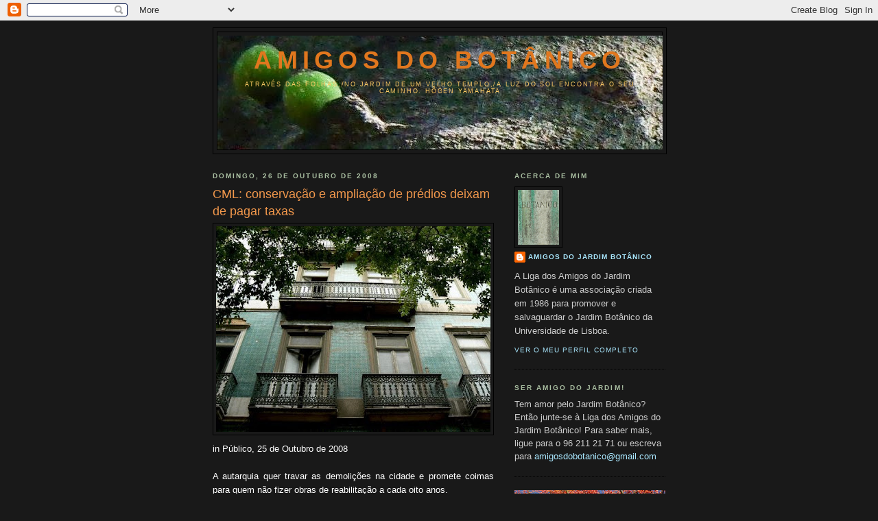

--- FILE ---
content_type: text/html; charset=UTF-8
request_url: https://amigosdobotanico.blogspot.com/2008/10/cml-conservao-e-ampliao-de-prdios.html
body_size: 14037
content:
<!DOCTYPE html>
<html dir='ltr'>
<head>
<link href='https://www.blogger.com/static/v1/widgets/2944754296-widget_css_bundle.css' rel='stylesheet' type='text/css'/>
<meta content='text/html; charset=UTF-8' http-equiv='Content-Type'/>
<meta content='blogger' name='generator'/>
<link href='https://amigosdobotanico.blogspot.com/favicon.ico' rel='icon' type='image/x-icon'/>
<link href='http://amigosdobotanico.blogspot.com/2008/10/cml-conservao-e-ampliao-de-prdios.html' rel='canonical'/>
<link rel="alternate" type="application/atom+xml" title="Amigos do Botânico - Atom" href="https://amigosdobotanico.blogspot.com/feeds/posts/default" />
<link rel="alternate" type="application/rss+xml" title="Amigos do Botânico - RSS" href="https://amigosdobotanico.blogspot.com/feeds/posts/default?alt=rss" />
<link rel="service.post" type="application/atom+xml" title="Amigos do Botânico - Atom" href="https://www.blogger.com/feeds/5662082021521451123/posts/default" />

<link rel="alternate" type="application/atom+xml" title="Amigos do Botânico - Atom" href="https://amigosdobotanico.blogspot.com/feeds/2079072970950715807/comments/default" />
<!--Can't find substitution for tag [blog.ieCssRetrofitLinks]-->
<link href='https://blogger.googleusercontent.com/img/b/R29vZ2xl/AVvXsEh3y5WhEvwh0Lomi8UgSDF8vYTwRaZpVFnuzEnOrbxW4Thzh3tSVEjICjKCU8nDILOryZyupTQS4LJE8zahjTf-kjOGKrq-xHSw9hmrF_W-yVpMqhlgeJtOM7yJ6IRsCkzcIOIvPfFcgbeZ/s400/R-Duque-Palmela-21.JPG' rel='image_src'/>
<meta content='http://amigosdobotanico.blogspot.com/2008/10/cml-conservao-e-ampliao-de-prdios.html' property='og:url'/>
<meta content='CML: conservação e ampliação de prédios deixam de pagar taxas' property='og:title'/>
<meta content='in Público, 25 de Outubro de 2008 A autarquia quer travar as demolições na cidade e promete coimas para quem não fizer obras de reabilitação...' property='og:description'/>
<meta content='https://blogger.googleusercontent.com/img/b/R29vZ2xl/AVvXsEh3y5WhEvwh0Lomi8UgSDF8vYTwRaZpVFnuzEnOrbxW4Thzh3tSVEjICjKCU8nDILOryZyupTQS4LJE8zahjTf-kjOGKrq-xHSw9hmrF_W-yVpMqhlgeJtOM7yJ6IRsCkzcIOIvPfFcgbeZ/w1200-h630-p-k-no-nu/R-Duque-Palmela-21.JPG' property='og:image'/>
<title>Amigos do Botânico: CML: conservação e ampliação de prédios deixam de pagar taxas</title>
<style id='page-skin-1' type='text/css'><!--
/*
-----------------------------------------------
Blogger Template Style
Name:     Minima Black
Date:     26 Feb 2004
Updated by: Blogger Team
----------------------------------------------- */
/* Use this with templates/template-twocol.html */
body {
background:#191919;
margin:0;
color:#ffffff;
font: x-small "Trebuchet MS", Trebuchet, Verdana, Sans-serif;
font-size/* */:/**/small;
font-size: /**/small;
text-align: center;
}
a:link {
color:#aae8ff;
text-decoration:none;
}
a:visited {
color:#aae8ff;
text-decoration:none;
}
a:hover {
color:#f2984c;
text-decoration:underline;
}
a img {
border-width:0;
}
/* Header
-----------------------------------------------
*/
#header-wrapper {
width:660px;
margin:0 auto 10px;
border:1px solid #000000;
}
#header-inner {
background-position: center;
margin-left: auto;
margin-right: auto;
}
#header {
margin: 5px;
border: 1px solid #000000;
text-align: center;
color:#e1771e;
}
#header h1 {
margin:5px 5px 0;
padding:15px 20px .25em;
line-height:1.2em;
text-transform:uppercase;
letter-spacing:.2em;
font: normal bold 278% Trebuchet, Trebuchet MS, Arial, sans-serif;
}
#header a {
color:#e1771e;
text-decoration:none;
}
#header a:hover {
color:#e1771e;
}
#header .description {
margin:0 5px 5px;
padding:0 20px 15px;
max-width:700px;
text-transform:uppercase;
letter-spacing:.2em;
line-height: 1.4em;
font: normal normal 69% 'Trebuchet MS', Trebuchet, Verdana, Sans-serif;
color: #ffcc66;
}
#header img {
margin-left: auto;
margin-right: auto;
}
/* Outer-Wrapper
----------------------------------------------- */
#outer-wrapper {
width: 660px;
margin:0 auto;
padding:10px;
text-align:left;
font: normal normal 100% 'Trebuchet MS',Trebuchet,Verdana,Sans-serif;
}
#main-wrapper {
width: 410px;
float: left;
word-wrap: break-word; /* fix for long text breaking sidebar float in IE */
overflow: hidden;     /* fix for long non-text content breaking IE sidebar float */
}
#sidebar-wrapper {
width: 220px;
float: right;
word-wrap: break-word; /* fix for long text breaking sidebar float in IE */
overflow: hidden;     /* fix for long non-text content breaking IE sidebar float */
}
/* Headings
----------------------------------------------- */
h2 {
margin:1.5em 0 .75em;
font:normal bold 78% 'Trebuchet MS',Trebuchet,Arial,Verdana,Sans-serif;
line-height: 1.4em;
text-transform:uppercase;
letter-spacing:.2em;
color:#aabfa2;
}
/* Posts
-----------------------------------------------
*/
h2.date-header {
margin:1.5em 0 .5em;
}
.post {
margin:.5em 0 1.5em;
border-bottom:1px dotted #000000;
padding-bottom:1.5em;
}
.post h3 {
margin:.25em 0 0;
padding:0 0 4px;
font-size:140%;
font-weight:normal;
line-height:1.4em;
color:#f2984c;
}
.post h3 a, .post h3 a:visited, .post h3 strong {
display:block;
text-decoration:none;
color:#f2984c;
font-weight:bold;
}
.post h3 strong, .post h3 a:hover {
color:#ffffff;
}
.post-body {
margin:0 0 .75em;
line-height:1.6em;
}
.post-body blockquote {
line-height:1.3em;
}
.post-footer {
margin: .75em 0;
color:#aabfa2;
text-transform:uppercase;
letter-spacing:.1em;
font: normal normal 78% 'Trebuchet MS', Trebuchet, Arial, Verdana, Sans-serif;
line-height: 1.4em;
}
.comment-link {
margin-left:.6em;
}
.post img, table.tr-caption-container {
padding:4px;
border:1px solid #000000;
}
.tr-caption-container img {
border: none;
padding: 0;
}
.post blockquote {
margin:1em 20px;
}
.post blockquote p {
margin:.75em 0;
}
/* Comments
----------------------------------------------- */
#comments h4 {
margin:1em 0;
font-weight: bold;
line-height: 1.4em;
text-transform:uppercase;
letter-spacing:.2em;
color: #aabfa2;
}
#comments-block {
margin:1em 0 1.5em;
line-height:1.6em;
}
#comments-block .comment-author {
margin:.5em 0;
}
#comments-block .comment-body {
margin:.25em 0 0;
}
#comments-block .comment-footer {
margin:-.25em 0 2em;
line-height: 1.4em;
text-transform:uppercase;
letter-spacing:.1em;
}
#comments-block .comment-body p {
margin:0 0 .75em;
}
.deleted-comment {
font-style:italic;
color:gray;
}
.feed-links {
clear: both;
line-height: 2.5em;
}
#blog-pager-newer-link {
float: left;
}
#blog-pager-older-link {
float: right;
}
#blog-pager {
text-align: center;
}
/* Sidebar Content
----------------------------------------------- */
.sidebar {
color: #cccccc;
line-height: 1.5em;
}
.sidebar ul {
list-style:none;
margin:0 0 0;
padding:0 0 0;
}
.sidebar li {
margin:0;
padding-top:0;
padding-right:0;
padding-bottom:.25em;
padding-left:15px;
text-indent:-15px;
line-height:1.5em;
}
.sidebar .widget, .main .widget {
border-bottom:1px dotted #000000;
margin:0 0 1.5em;
padding:0 0 1.5em;
}
.main .Blog {
border-bottom-width: 0;
}
/* Profile
----------------------------------------------- */
.profile-img {
float: left;
margin-top: 0;
margin-right: 5px;
margin-bottom: 5px;
margin-left: 0;
padding: 4px;
border: 1px solid #000000;
}
.profile-data {
margin:0;
text-transform:uppercase;
letter-spacing:.1em;
font: normal normal 78% 'Trebuchet MS', Trebuchet, Arial, Verdana, Sans-serif;
color: #aabfa2;
font-weight: bold;
line-height: 1.6em;
}
.profile-datablock {
margin:.5em 0 .5em;
}
.profile-textblock {
margin: 0.5em 0;
line-height: 1.6em;
}
.profile-link {
font: normal normal 78% 'Trebuchet MS', Trebuchet, Arial, Verdana, Sans-serif;
text-transform: uppercase;
letter-spacing: .1em;
}
/* Footer
----------------------------------------------- */
#footer {
width:660px;
clear:both;
margin:0 auto;
padding-top:15px;
line-height: 1.6em;
text-transform:uppercase;
letter-spacing:.1em;
text-align: center;
}

--></style>
<link href='https://www.blogger.com/dyn-css/authorization.css?targetBlogID=5662082021521451123&amp;zx=030ca4fa-f6e7-41dd-90e3-dd7678293a4a' media='none' onload='if(media!=&#39;all&#39;)media=&#39;all&#39;' rel='stylesheet'/><noscript><link href='https://www.blogger.com/dyn-css/authorization.css?targetBlogID=5662082021521451123&amp;zx=030ca4fa-f6e7-41dd-90e3-dd7678293a4a' rel='stylesheet'/></noscript>
<meta name='google-adsense-platform-account' content='ca-host-pub-1556223355139109'/>
<meta name='google-adsense-platform-domain' content='blogspot.com'/>

</head>
<body>
<div class='navbar section' id='navbar'><div class='widget Navbar' data-version='1' id='Navbar1'><script type="text/javascript">
    function setAttributeOnload(object, attribute, val) {
      if(window.addEventListener) {
        window.addEventListener('load',
          function(){ object[attribute] = val; }, false);
      } else {
        window.attachEvent('onload', function(){ object[attribute] = val; });
      }
    }
  </script>
<div id="navbar-iframe-container"></div>
<script type="text/javascript" src="https://apis.google.com/js/platform.js"></script>
<script type="text/javascript">
      gapi.load("gapi.iframes:gapi.iframes.style.bubble", function() {
        if (gapi.iframes && gapi.iframes.getContext) {
          gapi.iframes.getContext().openChild({
              url: 'https://www.blogger.com/navbar/5662082021521451123?po\x3d2079072970950715807\x26origin\x3dhttps://amigosdobotanico.blogspot.com',
              where: document.getElementById("navbar-iframe-container"),
              id: "navbar-iframe"
          });
        }
      });
    </script><script type="text/javascript">
(function() {
var script = document.createElement('script');
script.type = 'text/javascript';
script.src = '//pagead2.googlesyndication.com/pagead/js/google_top_exp.js';
var head = document.getElementsByTagName('head')[0];
if (head) {
head.appendChild(script);
}})();
</script>
</div></div>
<div id='outer-wrapper'><div id='wrap2'>
<!-- skip links for text browsers -->
<span id='skiplinks' style='display:none;'>
<a href='#main'>skip to main </a> |
      <a href='#sidebar'>skip to sidebar</a>
</span>
<div id='header-wrapper'>
<div class='header section' id='header'><div class='widget Header' data-version='1' id='Header1'>
<div id='header-inner' style='background-image: url("https://blogger.googleusercontent.com/img/b/R29vZ2xl/AVvXsEgEs5Cb6Bhyphenhyphen0vUBlSMZxVsONG8xoqFxQTnbvcOpFlrPwI_Q2iWLnxb_qJkLMa_tmWEcZ_vWVfrZmHndbRcEJyJqbhP-cdKdnOnSwcsdWuHqR6KONDa78GCR_fGokr9u4Re2_U0W_8DSCtUs/s1600/FIGOS-2-final.jpg"); background-position: left; width: 649px; min-height: 166px; _height: 166px; background-repeat: no-repeat; '>
<div class='titlewrapper' style='background: transparent'>
<h1 class='title' style='background: transparent; border-width: 0px'>
<a href='https://amigosdobotanico.blogspot.com/'>
Amigos do Botânico
</a>
</h1>
</div>
<div class='descriptionwrapper'>
<p class='description'><span>Através das folhas,/no jardim de um velho templo,/a luz do sol encontra o seu caminho.

Hôgen Yamahata</span></p>
</div>
</div>
</div></div>
</div>
<div id='content-wrapper'>
<div id='crosscol-wrapper' style='text-align:center'>
<div class='crosscol no-items section' id='crosscol'></div>
</div>
<div id='main-wrapper'>
<div class='main section' id='main'><div class='widget Blog' data-version='1' id='Blog1'>
<div class='blog-posts hfeed'>

          <div class="date-outer">
        
<h2 class='date-header'><span>domingo, 26 de outubro de 2008</span></h2>

          <div class="date-posts">
        
<div class='post-outer'>
<div class='post hentry uncustomized-post-template' itemprop='blogPost' itemscope='itemscope' itemtype='http://schema.org/BlogPosting'>
<meta content='https://blogger.googleusercontent.com/img/b/R29vZ2xl/AVvXsEh3y5WhEvwh0Lomi8UgSDF8vYTwRaZpVFnuzEnOrbxW4Thzh3tSVEjICjKCU8nDILOryZyupTQS4LJE8zahjTf-kjOGKrq-xHSw9hmrF_W-yVpMqhlgeJtOM7yJ6IRsCkzcIOIvPfFcgbeZ/s400/R-Duque-Palmela-21.JPG' itemprop='image_url'/>
<meta content='5662082021521451123' itemprop='blogId'/>
<meta content='2079072970950715807' itemprop='postId'/>
<a name='2079072970950715807'></a>
<h3 class='post-title entry-title' itemprop='name'>
CML: conservação e ampliação de prédios deixam de pagar taxas
</h3>
<div class='post-header'>
<div class='post-header-line-1'></div>
</div>
<div class='post-body entry-content' id='post-body-2079072970950715807' itemprop='description articleBody'>
<a href="https://blogger.googleusercontent.com/img/b/R29vZ2xl/AVvXsEh3y5WhEvwh0Lomi8UgSDF8vYTwRaZpVFnuzEnOrbxW4Thzh3tSVEjICjKCU8nDILOryZyupTQS4LJE8zahjTf-kjOGKrq-xHSw9hmrF_W-yVpMqhlgeJtOM7yJ6IRsCkzcIOIvPfFcgbeZ/s1600-h/R-Duque-Palmela-21.JPG"><img alt="" border="0" id="BLOGGER_PHOTO_ID_5261816296122000050" src="https://blogger.googleusercontent.com/img/b/R29vZ2xl/AVvXsEh3y5WhEvwh0Lomi8UgSDF8vYTwRaZpVFnuzEnOrbxW4Thzh3tSVEjICjKCU8nDILOryZyupTQS4LJE8zahjTf-kjOGKrq-xHSw9hmrF_W-yVpMqhlgeJtOM7yJ6IRsCkzcIOIvPfFcgbeZ/s400/R-Duque-Palmela-21.JPG" style="DISPLAY: block; MARGIN: 0px auto 10px; WIDTH: 400px; CURSOR: hand; HEIGHT: 300px; TEXT-ALIGN: center" /></a>in Público, 25 de Outubro de 2008<br /><br /><div align="justify"></div><div align="justify">A autarquia quer travar as demolições na cidade e promete coimas para quem não fizer obras de reabilitação a cada oito anos.</div><br /><div align="justify">&#171;A Câmara de Lisboa quer acabar com "a demolição sistemática" de edifícios e com a sua substituição por novas construções, "com grandes impermeabilizações do solo", por considerar que tal "põe seriamente em causa a sustentabilidade futura da cidade". Nesse sentido, anunciou o vereador do Urbanismo e do Planeamento Estratégico, quem demolir ou não realizar obras de conservação periódicas vai ser penalizado financeiramente.</div><br /><div align="justify">O vereador Manuel Salgado, que falava numa conferência sobre reabilitação urbana que decorreu anteontem à tarde no Salão Imobiliário de Lisboa, lamentou "a situação caótica e dramática dos devolutos, com os perigos que são conhecidos", dando como exemplo o incêndio que há três meses destruiu um prédio na Avenida da Liberdade. Para acabar com esta realidade, que, segundo um levantamento feito há um ano, afecta 4600 edifícios, a autarquia estabeleceu como estratégia "a exigência da conservação". Na prática, a câmara vai avançar com a criação de uma espécie de "cédula pessoal" de cada um dos 55 mil edifícios da cidade, em que estará contada a sua "história" em termos de obras, projectos, intimações e reclamações. A partir daí, explicou Manuel Salgado, será mais fácil avisar os proprietários dos imóveis sempre que se aproximar o limite dos oito anos ao fim dos quais o Regulamento Geral das Edificações Urbanas estabelece a obrigatoriedade de "reparar" e "beneficiar" as edificações. </div><br /><div align="justify">O vereador do Urbanismo garantiu que haverá um incremento das fiscalizações e que serão aplicadas coimas a quem não levar a cabo as obras de conservações obrigatórias, enquanto que quem realizar essas intervenções será dispensado de pagar licenças ou taxas. </div><br /><div align="justify">Para desencorajar a demolição de edifícios, a câmara vai isentar do pagamento da TRIU [taxa municipal pela realização de infra-estruturas urbanísticas] quem ampliar edifícios. Por outro lado, quem demolir integralmente será penalizado, já que "o edifício original não é deduzido no cálculo das compensações e da TRIU", como explicou o vereador do Urbanismo. (...)&#187;</div><br /><div align="justify"></div><div align="justify"><em>A LAJB aplaude estas declarações do Vereador Manuel Salgado! Segundo o autarca, existem em Lisboa 55 mil edifícios, 40% dos quais são anteriores a 1940. Desses, 6300 estão "em muito mau estado" e, na maioria dos casos, devolutos. Entre 2003 e 2007, foram construídos 381 novos edifícios na cidade, demolidos 532 e reabilitados 1870. </em></div><br /><div align="justify">FOTO: Prédio de habitação devoluto e ameaçado de demolição na Rua Duque de Palmela, 21 (com fachada revestida de azulejos da Fábrica Viúva Lamego). A LAJB tem por várias vezes alertado a CML para o rápido desaparecimento do património oitocentista na envolvência do Jardim Botânico.</div>
<div style='clear: both;'></div>
</div>
<div class='post-footer'>
<div class='post-footer-line post-footer-line-1'>
<span class='post-author vcard'>
Publicada por
<span class='fn' itemprop='author' itemscope='itemscope' itemtype='http://schema.org/Person'>
<meta content='https://www.blogger.com/profile/06012479825461318447' itemprop='url'/>
<a class='g-profile' href='https://www.blogger.com/profile/06012479825461318447' rel='author' title='author profile'>
<span itemprop='name'>Amigos do Jardim Botânico</span>
</a>
</span>
</span>
<span class='post-timestamp'>
à(s)
<meta content='http://amigosdobotanico.blogspot.com/2008/10/cml-conservao-e-ampliao-de-prdios.html' itemprop='url'/>
<a class='timestamp-link' href='https://amigosdobotanico.blogspot.com/2008/10/cml-conservao-e-ampliao-de-prdios.html' rel='bookmark' title='permanent link'><abbr class='published' itemprop='datePublished' title='2008-10-26T00:05:00+01:00'>00:05</abbr></a>
</span>
<span class='post-comment-link'>
</span>
<span class='post-icons'>
<span class='item-action'>
<a href='https://www.blogger.com/email-post/5662082021521451123/2079072970950715807' title='Enviar a mensagem por correio electrónico'>
<img alt='' class='icon-action' height='13' src='https://resources.blogblog.com/img/icon18_email.gif' width='18'/>
</a>
</span>
<span class='item-control blog-admin pid-765503132'>
<a href='https://www.blogger.com/post-edit.g?blogID=5662082021521451123&postID=2079072970950715807&from=pencil' title='Editar mensagem'>
<img alt='' class='icon-action' height='18' src='https://resources.blogblog.com/img/icon18_edit_allbkg.gif' width='18'/>
</a>
</span>
</span>
<div class='post-share-buttons goog-inline-block'>
</div>
</div>
<div class='post-footer-line post-footer-line-2'>
<span class='post-labels'>
Etiquetas:
<a href='https://amigosdobotanico.blogspot.com/search/label/CML' rel='tag'>CML</a>,
<a href='https://amigosdobotanico.blogspot.com/search/label/Conserva%C3%A7%C3%A3o%20do%20Patrim%C3%B3nio' rel='tag'>Conservação do Património</a>,
<a href='https://amigosdobotanico.blogspot.com/search/label/Reabilita%C3%A7%C3%A3o%20Urbana' rel='tag'>Reabilitação Urbana</a>,
<a href='https://amigosdobotanico.blogspot.com/search/label/Rua%20Duque%20de%20Palmela' rel='tag'>Rua Duque de Palmela</a>,
<a href='https://amigosdobotanico.blogspot.com/search/label/Sustentabilidade' rel='tag'>Sustentabilidade</a>
</span>
</div>
<div class='post-footer-line post-footer-line-3'>
<span class='post-location'>
</span>
</div>
</div>
</div>
<div class='comments' id='comments'>
<a name='comments'></a>
<h4>Sem comentários:</h4>
<div id='Blog1_comments-block-wrapper'>
<dl class='avatar-comment-indent' id='comments-block'>
</dl>
</div>
<p class='comment-footer'>
<a href='https://www.blogger.com/comment/fullpage/post/5662082021521451123/2079072970950715807' onclick='javascript:window.open(this.href, "bloggerPopup", "toolbar=0,location=0,statusbar=1,menubar=0,scrollbars=yes,width=640,height=500"); return false;'>Enviar um comentário</a>
</p>
</div>
</div>

        </div></div>
      
</div>
<div class='blog-pager' id='blog-pager'>
<span id='blog-pager-newer-link'>
<a class='blog-pager-newer-link' href='https://amigosdobotanico.blogspot.com/2008/10/vamos-usar-o-ecoogler-em-vez-do-google.html' id='Blog1_blog-pager-newer-link' title='Mensagem mais recente'>Mensagem mais recente</a>
</span>
<span id='blog-pager-older-link'>
<a class='blog-pager-older-link' href='https://amigosdobotanico.blogspot.com/2008/10/oramento-participativo-lajb-prope-um.html' id='Blog1_blog-pager-older-link' title='Mensagem antiga'>Mensagem antiga</a>
</span>
<a class='home-link' href='https://amigosdobotanico.blogspot.com/'>Página inicial</a>
</div>
<div class='clear'></div>
<div class='post-feeds'>
<div class='feed-links'>
Subscrever:
<a class='feed-link' href='https://amigosdobotanico.blogspot.com/feeds/2079072970950715807/comments/default' target='_blank' type='application/atom+xml'>Enviar feedback (Atom)</a>
</div>
</div>
</div></div>
</div>
<div id='sidebar-wrapper'>
<div class='sidebar section' id='sidebar'><div class='widget Profile' data-version='1' id='Profile2'>
<h2>Acerca de mim</h2>
<div class='widget-content'>
<a href='https://www.blogger.com/profile/06012479825461318447'><img alt='A minha foto' class='profile-img' height='80' src='//blogger.googleusercontent.com/img/b/R29vZ2xl/AVvXsEiXgSZ0Nbe4EI7Zwg6j9stPOrFACY3Y_Pb6i0pl9p7u765_vhDIZC3LoqBteW4w_aMi_mJozWsexRR_UD6EDU2UEprCgItgKiQxneStIh7QgKg1gqr8E8QMK2sf_IRzhvo/s220/P1060449.JPG' width='60'/></a>
<dl class='profile-datablock'>
<dt class='profile-data'>
<a class='profile-name-link g-profile' href='https://www.blogger.com/profile/06012479825461318447' rel='author' style='background-image: url(//www.blogger.com/img/logo-16.png);'>
Amigos do Jardim Botânico
</a>
</dt>
<dd class='profile-textblock'>A Liga dos Amigos do Jardim Botânico é uma associação criada em 1986 para promover e salvaguardar o Jardim Botânico da Universidade de Lisboa.</dd>
</dl>
<a class='profile-link' href='https://www.blogger.com/profile/06012479825461318447' rel='author'>Ver o meu perfil completo</a>
<div class='clear'></div>
</div>
</div><div class='widget Text' data-version='1' id='Text1'>
<h2 class='title'>SER AMIGO DO JARDIM!</h2>
<div class='widget-content'>
Tem amor pelo Jardim Botânico? Então junte-se à Liga dos Amigos do Jardim Botânico! Para saber mais, ligue para o  96 211 21 71 ou escreva para <a href="mailto:amigosdobotanico@gmail.com">amigosdobotanico@gmail.com</a><br />
</div>
<div class='clear'></div>
</div><div class='widget Image' data-version='1' id='Image3'>
<div class='widget-content'>
<img alt='' height='165' id='Image3_img' src='https://blogger.googleusercontent.com/img/b/R29vZ2xl/AVvXsEjXeh-cBUe7gSNtkcJ2j_8pDl2b8C57eToUErQHqrzS0eLf2ZnRFqgZa-4A9zi-G1QtZ8PBZQO7LvgIj94JV2ZWEPT3oOLccGoBENK1GNhVKftuL-J2W3DBDICEdleC1oeru146qSN7MW6D/s220/P1060836.JPG' width='220'/>
<br/>
</div>
<div class='clear'></div>
</div><div class='widget Text' data-version='1' id='Text2'>
<h2 class='title'>ADOPTAR UMA ÁRVORE!</h2>
<div class='widget-content'>
Ao apadrinhar uma árvore recebe um cartão de adopção que permite entradas gratuitas no Jardim. Para saber mais: <a href="mailto:amigosdobotanico@gmail.com">amigosdobotanico@gmail.com</a><br/>
</div>
<div class='clear'></div>
</div><div class='widget BlogArchive' data-version='1' id='BlogArchive2'>
<h2>Arquivo do blogue</h2>
<div class='widget-content'>
<div id='ArchiveList'>
<div id='BlogArchive2_ArchiveList'>
<ul class='hierarchy'>
<li class='archivedate collapsed'>
<a class='toggle' href='javascript:void(0)'>
<span class='zippy'>

        &#9658;&#160;
      
</span>
</a>
<a class='post-count-link' href='https://amigosdobotanico.blogspot.com/2017/'>
2017
</a>
<span class='post-count' dir='ltr'>(1)</span>
<ul class='hierarchy'>
<li class='archivedate collapsed'>
<a class='toggle' href='javascript:void(0)'>
<span class='zippy'>

        &#9658;&#160;
      
</span>
</a>
<a class='post-count-link' href='https://amigosdobotanico.blogspot.com/2017/01/'>
janeiro
</a>
<span class='post-count' dir='ltr'>(1)</span>
</li>
</ul>
</li>
</ul>
<ul class='hierarchy'>
<li class='archivedate collapsed'>
<a class='toggle' href='javascript:void(0)'>
<span class='zippy'>

        &#9658;&#160;
      
</span>
</a>
<a class='post-count-link' href='https://amigosdobotanico.blogspot.com/2016/'>
2016
</a>
<span class='post-count' dir='ltr'>(103)</span>
<ul class='hierarchy'>
<li class='archivedate collapsed'>
<a class='toggle' href='javascript:void(0)'>
<span class='zippy'>

        &#9658;&#160;
      
</span>
</a>
<a class='post-count-link' href='https://amigosdobotanico.blogspot.com/2016/12/'>
dezembro
</a>
<span class='post-count' dir='ltr'>(6)</span>
</li>
</ul>
<ul class='hierarchy'>
<li class='archivedate collapsed'>
<a class='toggle' href='javascript:void(0)'>
<span class='zippy'>

        &#9658;&#160;
      
</span>
</a>
<a class='post-count-link' href='https://amigosdobotanico.blogspot.com/2016/11/'>
novembro
</a>
<span class='post-count' dir='ltr'>(9)</span>
</li>
</ul>
<ul class='hierarchy'>
<li class='archivedate collapsed'>
<a class='toggle' href='javascript:void(0)'>
<span class='zippy'>

        &#9658;&#160;
      
</span>
</a>
<a class='post-count-link' href='https://amigosdobotanico.blogspot.com/2016/10/'>
outubro
</a>
<span class='post-count' dir='ltr'>(7)</span>
</li>
</ul>
<ul class='hierarchy'>
<li class='archivedate collapsed'>
<a class='toggle' href='javascript:void(0)'>
<span class='zippy'>

        &#9658;&#160;
      
</span>
</a>
<a class='post-count-link' href='https://amigosdobotanico.blogspot.com/2016/09/'>
setembro
</a>
<span class='post-count' dir='ltr'>(2)</span>
</li>
</ul>
<ul class='hierarchy'>
<li class='archivedate collapsed'>
<a class='toggle' href='javascript:void(0)'>
<span class='zippy'>

        &#9658;&#160;
      
</span>
</a>
<a class='post-count-link' href='https://amigosdobotanico.blogspot.com/2016/08/'>
agosto
</a>
<span class='post-count' dir='ltr'>(7)</span>
</li>
</ul>
<ul class='hierarchy'>
<li class='archivedate collapsed'>
<a class='toggle' href='javascript:void(0)'>
<span class='zippy'>

        &#9658;&#160;
      
</span>
</a>
<a class='post-count-link' href='https://amigosdobotanico.blogspot.com/2016/07/'>
julho
</a>
<span class='post-count' dir='ltr'>(8)</span>
</li>
</ul>
<ul class='hierarchy'>
<li class='archivedate collapsed'>
<a class='toggle' href='javascript:void(0)'>
<span class='zippy'>

        &#9658;&#160;
      
</span>
</a>
<a class='post-count-link' href='https://amigosdobotanico.blogspot.com/2016/06/'>
junho
</a>
<span class='post-count' dir='ltr'>(16)</span>
</li>
</ul>
<ul class='hierarchy'>
<li class='archivedate collapsed'>
<a class='toggle' href='javascript:void(0)'>
<span class='zippy'>

        &#9658;&#160;
      
</span>
</a>
<a class='post-count-link' href='https://amigosdobotanico.blogspot.com/2016/05/'>
maio
</a>
<span class='post-count' dir='ltr'>(11)</span>
</li>
</ul>
<ul class='hierarchy'>
<li class='archivedate collapsed'>
<a class='toggle' href='javascript:void(0)'>
<span class='zippy'>

        &#9658;&#160;
      
</span>
</a>
<a class='post-count-link' href='https://amigosdobotanico.blogspot.com/2016/04/'>
abril
</a>
<span class='post-count' dir='ltr'>(8)</span>
</li>
</ul>
<ul class='hierarchy'>
<li class='archivedate collapsed'>
<a class='toggle' href='javascript:void(0)'>
<span class='zippy'>

        &#9658;&#160;
      
</span>
</a>
<a class='post-count-link' href='https://amigosdobotanico.blogspot.com/2016/03/'>
março
</a>
<span class='post-count' dir='ltr'>(9)</span>
</li>
</ul>
<ul class='hierarchy'>
<li class='archivedate collapsed'>
<a class='toggle' href='javascript:void(0)'>
<span class='zippy'>

        &#9658;&#160;
      
</span>
</a>
<a class='post-count-link' href='https://amigosdobotanico.blogspot.com/2016/02/'>
fevereiro
</a>
<span class='post-count' dir='ltr'>(7)</span>
</li>
</ul>
<ul class='hierarchy'>
<li class='archivedate collapsed'>
<a class='toggle' href='javascript:void(0)'>
<span class='zippy'>

        &#9658;&#160;
      
</span>
</a>
<a class='post-count-link' href='https://amigosdobotanico.blogspot.com/2016/01/'>
janeiro
</a>
<span class='post-count' dir='ltr'>(13)</span>
</li>
</ul>
</li>
</ul>
<ul class='hierarchy'>
<li class='archivedate collapsed'>
<a class='toggle' href='javascript:void(0)'>
<span class='zippy'>

        &#9658;&#160;
      
</span>
</a>
<a class='post-count-link' href='https://amigosdobotanico.blogspot.com/2015/'>
2015
</a>
<span class='post-count' dir='ltr'>(115)</span>
<ul class='hierarchy'>
<li class='archivedate collapsed'>
<a class='toggle' href='javascript:void(0)'>
<span class='zippy'>

        &#9658;&#160;
      
</span>
</a>
<a class='post-count-link' href='https://amigosdobotanico.blogspot.com/2015/12/'>
dezembro
</a>
<span class='post-count' dir='ltr'>(10)</span>
</li>
</ul>
<ul class='hierarchy'>
<li class='archivedate collapsed'>
<a class='toggle' href='javascript:void(0)'>
<span class='zippy'>

        &#9658;&#160;
      
</span>
</a>
<a class='post-count-link' href='https://amigosdobotanico.blogspot.com/2015/11/'>
novembro
</a>
<span class='post-count' dir='ltr'>(5)</span>
</li>
</ul>
<ul class='hierarchy'>
<li class='archivedate collapsed'>
<a class='toggle' href='javascript:void(0)'>
<span class='zippy'>

        &#9658;&#160;
      
</span>
</a>
<a class='post-count-link' href='https://amigosdobotanico.blogspot.com/2015/10/'>
outubro
</a>
<span class='post-count' dir='ltr'>(11)</span>
</li>
</ul>
<ul class='hierarchy'>
<li class='archivedate collapsed'>
<a class='toggle' href='javascript:void(0)'>
<span class='zippy'>

        &#9658;&#160;
      
</span>
</a>
<a class='post-count-link' href='https://amigosdobotanico.blogspot.com/2015/09/'>
setembro
</a>
<span class='post-count' dir='ltr'>(8)</span>
</li>
</ul>
<ul class='hierarchy'>
<li class='archivedate collapsed'>
<a class='toggle' href='javascript:void(0)'>
<span class='zippy'>

        &#9658;&#160;
      
</span>
</a>
<a class='post-count-link' href='https://amigosdobotanico.blogspot.com/2015/08/'>
agosto
</a>
<span class='post-count' dir='ltr'>(12)</span>
</li>
</ul>
<ul class='hierarchy'>
<li class='archivedate collapsed'>
<a class='toggle' href='javascript:void(0)'>
<span class='zippy'>

        &#9658;&#160;
      
</span>
</a>
<a class='post-count-link' href='https://amigosdobotanico.blogspot.com/2015/07/'>
julho
</a>
<span class='post-count' dir='ltr'>(16)</span>
</li>
</ul>
<ul class='hierarchy'>
<li class='archivedate collapsed'>
<a class='toggle' href='javascript:void(0)'>
<span class='zippy'>

        &#9658;&#160;
      
</span>
</a>
<a class='post-count-link' href='https://amigosdobotanico.blogspot.com/2015/06/'>
junho
</a>
<span class='post-count' dir='ltr'>(24)</span>
</li>
</ul>
<ul class='hierarchy'>
<li class='archivedate collapsed'>
<a class='toggle' href='javascript:void(0)'>
<span class='zippy'>

        &#9658;&#160;
      
</span>
</a>
<a class='post-count-link' href='https://amigosdobotanico.blogspot.com/2015/05/'>
maio
</a>
<span class='post-count' dir='ltr'>(10)</span>
</li>
</ul>
<ul class='hierarchy'>
<li class='archivedate collapsed'>
<a class='toggle' href='javascript:void(0)'>
<span class='zippy'>

        &#9658;&#160;
      
</span>
</a>
<a class='post-count-link' href='https://amigosdobotanico.blogspot.com/2015/04/'>
abril
</a>
<span class='post-count' dir='ltr'>(1)</span>
</li>
</ul>
<ul class='hierarchy'>
<li class='archivedate collapsed'>
<a class='toggle' href='javascript:void(0)'>
<span class='zippy'>

        &#9658;&#160;
      
</span>
</a>
<a class='post-count-link' href='https://amigosdobotanico.blogspot.com/2015/03/'>
março
</a>
<span class='post-count' dir='ltr'>(11)</span>
</li>
</ul>
<ul class='hierarchy'>
<li class='archivedate collapsed'>
<a class='toggle' href='javascript:void(0)'>
<span class='zippy'>

        &#9658;&#160;
      
</span>
</a>
<a class='post-count-link' href='https://amigosdobotanico.blogspot.com/2015/02/'>
fevereiro
</a>
<span class='post-count' dir='ltr'>(3)</span>
</li>
</ul>
<ul class='hierarchy'>
<li class='archivedate collapsed'>
<a class='toggle' href='javascript:void(0)'>
<span class='zippy'>

        &#9658;&#160;
      
</span>
</a>
<a class='post-count-link' href='https://amigosdobotanico.blogspot.com/2015/01/'>
janeiro
</a>
<span class='post-count' dir='ltr'>(4)</span>
</li>
</ul>
</li>
</ul>
<ul class='hierarchy'>
<li class='archivedate collapsed'>
<a class='toggle' href='javascript:void(0)'>
<span class='zippy'>

        &#9658;&#160;
      
</span>
</a>
<a class='post-count-link' href='https://amigosdobotanico.blogspot.com/2014/'>
2014
</a>
<span class='post-count' dir='ltr'>(128)</span>
<ul class='hierarchy'>
<li class='archivedate collapsed'>
<a class='toggle' href='javascript:void(0)'>
<span class='zippy'>

        &#9658;&#160;
      
</span>
</a>
<a class='post-count-link' href='https://amigosdobotanico.blogspot.com/2014/12/'>
dezembro
</a>
<span class='post-count' dir='ltr'>(10)</span>
</li>
</ul>
<ul class='hierarchy'>
<li class='archivedate collapsed'>
<a class='toggle' href='javascript:void(0)'>
<span class='zippy'>

        &#9658;&#160;
      
</span>
</a>
<a class='post-count-link' href='https://amigosdobotanico.blogspot.com/2014/11/'>
novembro
</a>
<span class='post-count' dir='ltr'>(10)</span>
</li>
</ul>
<ul class='hierarchy'>
<li class='archivedate collapsed'>
<a class='toggle' href='javascript:void(0)'>
<span class='zippy'>

        &#9658;&#160;
      
</span>
</a>
<a class='post-count-link' href='https://amigosdobotanico.blogspot.com/2014/10/'>
outubro
</a>
<span class='post-count' dir='ltr'>(9)</span>
</li>
</ul>
<ul class='hierarchy'>
<li class='archivedate collapsed'>
<a class='toggle' href='javascript:void(0)'>
<span class='zippy'>

        &#9658;&#160;
      
</span>
</a>
<a class='post-count-link' href='https://amigosdobotanico.blogspot.com/2014/09/'>
setembro
</a>
<span class='post-count' dir='ltr'>(13)</span>
</li>
</ul>
<ul class='hierarchy'>
<li class='archivedate collapsed'>
<a class='toggle' href='javascript:void(0)'>
<span class='zippy'>

        &#9658;&#160;
      
</span>
</a>
<a class='post-count-link' href='https://amigosdobotanico.blogspot.com/2014/08/'>
agosto
</a>
<span class='post-count' dir='ltr'>(8)</span>
</li>
</ul>
<ul class='hierarchy'>
<li class='archivedate collapsed'>
<a class='toggle' href='javascript:void(0)'>
<span class='zippy'>

        &#9658;&#160;
      
</span>
</a>
<a class='post-count-link' href='https://amigosdobotanico.blogspot.com/2014/07/'>
julho
</a>
<span class='post-count' dir='ltr'>(15)</span>
</li>
</ul>
<ul class='hierarchy'>
<li class='archivedate collapsed'>
<a class='toggle' href='javascript:void(0)'>
<span class='zippy'>

        &#9658;&#160;
      
</span>
</a>
<a class='post-count-link' href='https://amigosdobotanico.blogspot.com/2014/06/'>
junho
</a>
<span class='post-count' dir='ltr'>(16)</span>
</li>
</ul>
<ul class='hierarchy'>
<li class='archivedate collapsed'>
<a class='toggle' href='javascript:void(0)'>
<span class='zippy'>

        &#9658;&#160;
      
</span>
</a>
<a class='post-count-link' href='https://amigosdobotanico.blogspot.com/2014/05/'>
maio
</a>
<span class='post-count' dir='ltr'>(13)</span>
</li>
</ul>
<ul class='hierarchy'>
<li class='archivedate collapsed'>
<a class='toggle' href='javascript:void(0)'>
<span class='zippy'>

        &#9658;&#160;
      
</span>
</a>
<a class='post-count-link' href='https://amigosdobotanico.blogspot.com/2014/04/'>
abril
</a>
<span class='post-count' dir='ltr'>(13)</span>
</li>
</ul>
<ul class='hierarchy'>
<li class='archivedate collapsed'>
<a class='toggle' href='javascript:void(0)'>
<span class='zippy'>

        &#9658;&#160;
      
</span>
</a>
<a class='post-count-link' href='https://amigosdobotanico.blogspot.com/2014/03/'>
março
</a>
<span class='post-count' dir='ltr'>(4)</span>
</li>
</ul>
<ul class='hierarchy'>
<li class='archivedate collapsed'>
<a class='toggle' href='javascript:void(0)'>
<span class='zippy'>

        &#9658;&#160;
      
</span>
</a>
<a class='post-count-link' href='https://amigosdobotanico.blogspot.com/2014/02/'>
fevereiro
</a>
<span class='post-count' dir='ltr'>(6)</span>
</li>
</ul>
<ul class='hierarchy'>
<li class='archivedate collapsed'>
<a class='toggle' href='javascript:void(0)'>
<span class='zippy'>

        &#9658;&#160;
      
</span>
</a>
<a class='post-count-link' href='https://amigosdobotanico.blogspot.com/2014/01/'>
janeiro
</a>
<span class='post-count' dir='ltr'>(11)</span>
</li>
</ul>
</li>
</ul>
<ul class='hierarchy'>
<li class='archivedate collapsed'>
<a class='toggle' href='javascript:void(0)'>
<span class='zippy'>

        &#9658;&#160;
      
</span>
</a>
<a class='post-count-link' href='https://amigosdobotanico.blogspot.com/2013/'>
2013
</a>
<span class='post-count' dir='ltr'>(154)</span>
<ul class='hierarchy'>
<li class='archivedate collapsed'>
<a class='toggle' href='javascript:void(0)'>
<span class='zippy'>

        &#9658;&#160;
      
</span>
</a>
<a class='post-count-link' href='https://amigosdobotanico.blogspot.com/2013/12/'>
dezembro
</a>
<span class='post-count' dir='ltr'>(7)</span>
</li>
</ul>
<ul class='hierarchy'>
<li class='archivedate collapsed'>
<a class='toggle' href='javascript:void(0)'>
<span class='zippy'>

        &#9658;&#160;
      
</span>
</a>
<a class='post-count-link' href='https://amigosdobotanico.blogspot.com/2013/11/'>
novembro
</a>
<span class='post-count' dir='ltr'>(18)</span>
</li>
</ul>
<ul class='hierarchy'>
<li class='archivedate collapsed'>
<a class='toggle' href='javascript:void(0)'>
<span class='zippy'>

        &#9658;&#160;
      
</span>
</a>
<a class='post-count-link' href='https://amigosdobotanico.blogspot.com/2013/10/'>
outubro
</a>
<span class='post-count' dir='ltr'>(9)</span>
</li>
</ul>
<ul class='hierarchy'>
<li class='archivedate collapsed'>
<a class='toggle' href='javascript:void(0)'>
<span class='zippy'>

        &#9658;&#160;
      
</span>
</a>
<a class='post-count-link' href='https://amigosdobotanico.blogspot.com/2013/09/'>
setembro
</a>
<span class='post-count' dir='ltr'>(20)</span>
</li>
</ul>
<ul class='hierarchy'>
<li class='archivedate collapsed'>
<a class='toggle' href='javascript:void(0)'>
<span class='zippy'>

        &#9658;&#160;
      
</span>
</a>
<a class='post-count-link' href='https://amigosdobotanico.blogspot.com/2013/08/'>
agosto
</a>
<span class='post-count' dir='ltr'>(17)</span>
</li>
</ul>
<ul class='hierarchy'>
<li class='archivedate collapsed'>
<a class='toggle' href='javascript:void(0)'>
<span class='zippy'>

        &#9658;&#160;
      
</span>
</a>
<a class='post-count-link' href='https://amigosdobotanico.blogspot.com/2013/07/'>
julho
</a>
<span class='post-count' dir='ltr'>(17)</span>
</li>
</ul>
<ul class='hierarchy'>
<li class='archivedate collapsed'>
<a class='toggle' href='javascript:void(0)'>
<span class='zippy'>

        &#9658;&#160;
      
</span>
</a>
<a class='post-count-link' href='https://amigosdobotanico.blogspot.com/2013/06/'>
junho
</a>
<span class='post-count' dir='ltr'>(9)</span>
</li>
</ul>
<ul class='hierarchy'>
<li class='archivedate collapsed'>
<a class='toggle' href='javascript:void(0)'>
<span class='zippy'>

        &#9658;&#160;
      
</span>
</a>
<a class='post-count-link' href='https://amigosdobotanico.blogspot.com/2013/05/'>
maio
</a>
<span class='post-count' dir='ltr'>(10)</span>
</li>
</ul>
<ul class='hierarchy'>
<li class='archivedate collapsed'>
<a class='toggle' href='javascript:void(0)'>
<span class='zippy'>

        &#9658;&#160;
      
</span>
</a>
<a class='post-count-link' href='https://amigosdobotanico.blogspot.com/2013/04/'>
abril
</a>
<span class='post-count' dir='ltr'>(16)</span>
</li>
</ul>
<ul class='hierarchy'>
<li class='archivedate collapsed'>
<a class='toggle' href='javascript:void(0)'>
<span class='zippy'>

        &#9658;&#160;
      
</span>
</a>
<a class='post-count-link' href='https://amigosdobotanico.blogspot.com/2013/03/'>
março
</a>
<span class='post-count' dir='ltr'>(12)</span>
</li>
</ul>
<ul class='hierarchy'>
<li class='archivedate collapsed'>
<a class='toggle' href='javascript:void(0)'>
<span class='zippy'>

        &#9658;&#160;
      
</span>
</a>
<a class='post-count-link' href='https://amigosdobotanico.blogspot.com/2013/02/'>
fevereiro
</a>
<span class='post-count' dir='ltr'>(10)</span>
</li>
</ul>
<ul class='hierarchy'>
<li class='archivedate collapsed'>
<a class='toggle' href='javascript:void(0)'>
<span class='zippy'>

        &#9658;&#160;
      
</span>
</a>
<a class='post-count-link' href='https://amigosdobotanico.blogspot.com/2013/01/'>
janeiro
</a>
<span class='post-count' dir='ltr'>(9)</span>
</li>
</ul>
</li>
</ul>
<ul class='hierarchy'>
<li class='archivedate collapsed'>
<a class='toggle' href='javascript:void(0)'>
<span class='zippy'>

        &#9658;&#160;
      
</span>
</a>
<a class='post-count-link' href='https://amigosdobotanico.blogspot.com/2012/'>
2012
</a>
<span class='post-count' dir='ltr'>(203)</span>
<ul class='hierarchy'>
<li class='archivedate collapsed'>
<a class='toggle' href='javascript:void(0)'>
<span class='zippy'>

        &#9658;&#160;
      
</span>
</a>
<a class='post-count-link' href='https://amigosdobotanico.blogspot.com/2012/12/'>
dezembro
</a>
<span class='post-count' dir='ltr'>(11)</span>
</li>
</ul>
<ul class='hierarchy'>
<li class='archivedate collapsed'>
<a class='toggle' href='javascript:void(0)'>
<span class='zippy'>

        &#9658;&#160;
      
</span>
</a>
<a class='post-count-link' href='https://amigosdobotanico.blogspot.com/2012/11/'>
novembro
</a>
<span class='post-count' dir='ltr'>(10)</span>
</li>
</ul>
<ul class='hierarchy'>
<li class='archivedate collapsed'>
<a class='toggle' href='javascript:void(0)'>
<span class='zippy'>

        &#9658;&#160;
      
</span>
</a>
<a class='post-count-link' href='https://amigosdobotanico.blogspot.com/2012/10/'>
outubro
</a>
<span class='post-count' dir='ltr'>(12)</span>
</li>
</ul>
<ul class='hierarchy'>
<li class='archivedate collapsed'>
<a class='toggle' href='javascript:void(0)'>
<span class='zippy'>

        &#9658;&#160;
      
</span>
</a>
<a class='post-count-link' href='https://amigosdobotanico.blogspot.com/2012/09/'>
setembro
</a>
<span class='post-count' dir='ltr'>(12)</span>
</li>
</ul>
<ul class='hierarchy'>
<li class='archivedate collapsed'>
<a class='toggle' href='javascript:void(0)'>
<span class='zippy'>

        &#9658;&#160;
      
</span>
</a>
<a class='post-count-link' href='https://amigosdobotanico.blogspot.com/2012/08/'>
agosto
</a>
<span class='post-count' dir='ltr'>(13)</span>
</li>
</ul>
<ul class='hierarchy'>
<li class='archivedate collapsed'>
<a class='toggle' href='javascript:void(0)'>
<span class='zippy'>

        &#9658;&#160;
      
</span>
</a>
<a class='post-count-link' href='https://amigosdobotanico.blogspot.com/2012/07/'>
julho
</a>
<span class='post-count' dir='ltr'>(16)</span>
</li>
</ul>
<ul class='hierarchy'>
<li class='archivedate collapsed'>
<a class='toggle' href='javascript:void(0)'>
<span class='zippy'>

        &#9658;&#160;
      
</span>
</a>
<a class='post-count-link' href='https://amigosdobotanico.blogspot.com/2012/06/'>
junho
</a>
<span class='post-count' dir='ltr'>(36)</span>
</li>
</ul>
<ul class='hierarchy'>
<li class='archivedate collapsed'>
<a class='toggle' href='javascript:void(0)'>
<span class='zippy'>

        &#9658;&#160;
      
</span>
</a>
<a class='post-count-link' href='https://amigosdobotanico.blogspot.com/2012/05/'>
maio
</a>
<span class='post-count' dir='ltr'>(28)</span>
</li>
</ul>
<ul class='hierarchy'>
<li class='archivedate collapsed'>
<a class='toggle' href='javascript:void(0)'>
<span class='zippy'>

        &#9658;&#160;
      
</span>
</a>
<a class='post-count-link' href='https://amigosdobotanico.blogspot.com/2012/04/'>
abril
</a>
<span class='post-count' dir='ltr'>(15)</span>
</li>
</ul>
<ul class='hierarchy'>
<li class='archivedate collapsed'>
<a class='toggle' href='javascript:void(0)'>
<span class='zippy'>

        &#9658;&#160;
      
</span>
</a>
<a class='post-count-link' href='https://amigosdobotanico.blogspot.com/2012/03/'>
março
</a>
<span class='post-count' dir='ltr'>(14)</span>
</li>
</ul>
<ul class='hierarchy'>
<li class='archivedate collapsed'>
<a class='toggle' href='javascript:void(0)'>
<span class='zippy'>

        &#9658;&#160;
      
</span>
</a>
<a class='post-count-link' href='https://amigosdobotanico.blogspot.com/2012/02/'>
fevereiro
</a>
<span class='post-count' dir='ltr'>(15)</span>
</li>
</ul>
<ul class='hierarchy'>
<li class='archivedate collapsed'>
<a class='toggle' href='javascript:void(0)'>
<span class='zippy'>

        &#9658;&#160;
      
</span>
</a>
<a class='post-count-link' href='https://amigosdobotanico.blogspot.com/2012/01/'>
janeiro
</a>
<span class='post-count' dir='ltr'>(21)</span>
</li>
</ul>
</li>
</ul>
<ul class='hierarchy'>
<li class='archivedate collapsed'>
<a class='toggle' href='javascript:void(0)'>
<span class='zippy'>

        &#9658;&#160;
      
</span>
</a>
<a class='post-count-link' href='https://amigosdobotanico.blogspot.com/2011/'>
2011
</a>
<span class='post-count' dir='ltr'>(204)</span>
<ul class='hierarchy'>
<li class='archivedate collapsed'>
<a class='toggle' href='javascript:void(0)'>
<span class='zippy'>

        &#9658;&#160;
      
</span>
</a>
<a class='post-count-link' href='https://amigosdobotanico.blogspot.com/2011/12/'>
dezembro
</a>
<span class='post-count' dir='ltr'>(17)</span>
</li>
</ul>
<ul class='hierarchy'>
<li class='archivedate collapsed'>
<a class='toggle' href='javascript:void(0)'>
<span class='zippy'>

        &#9658;&#160;
      
</span>
</a>
<a class='post-count-link' href='https://amigosdobotanico.blogspot.com/2011/11/'>
novembro
</a>
<span class='post-count' dir='ltr'>(28)</span>
</li>
</ul>
<ul class='hierarchy'>
<li class='archivedate collapsed'>
<a class='toggle' href='javascript:void(0)'>
<span class='zippy'>

        &#9658;&#160;
      
</span>
</a>
<a class='post-count-link' href='https://amigosdobotanico.blogspot.com/2011/10/'>
outubro
</a>
<span class='post-count' dir='ltr'>(29)</span>
</li>
</ul>
<ul class='hierarchy'>
<li class='archivedate collapsed'>
<a class='toggle' href='javascript:void(0)'>
<span class='zippy'>

        &#9658;&#160;
      
</span>
</a>
<a class='post-count-link' href='https://amigosdobotanico.blogspot.com/2011/09/'>
setembro
</a>
<span class='post-count' dir='ltr'>(16)</span>
</li>
</ul>
<ul class='hierarchy'>
<li class='archivedate collapsed'>
<a class='toggle' href='javascript:void(0)'>
<span class='zippy'>

        &#9658;&#160;
      
</span>
</a>
<a class='post-count-link' href='https://amigosdobotanico.blogspot.com/2011/08/'>
agosto
</a>
<span class='post-count' dir='ltr'>(11)</span>
</li>
</ul>
<ul class='hierarchy'>
<li class='archivedate collapsed'>
<a class='toggle' href='javascript:void(0)'>
<span class='zippy'>

        &#9658;&#160;
      
</span>
</a>
<a class='post-count-link' href='https://amigosdobotanico.blogspot.com/2011/07/'>
julho
</a>
<span class='post-count' dir='ltr'>(15)</span>
</li>
</ul>
<ul class='hierarchy'>
<li class='archivedate collapsed'>
<a class='toggle' href='javascript:void(0)'>
<span class='zippy'>

        &#9658;&#160;
      
</span>
</a>
<a class='post-count-link' href='https://amigosdobotanico.blogspot.com/2011/06/'>
junho
</a>
<span class='post-count' dir='ltr'>(7)</span>
</li>
</ul>
<ul class='hierarchy'>
<li class='archivedate collapsed'>
<a class='toggle' href='javascript:void(0)'>
<span class='zippy'>

        &#9658;&#160;
      
</span>
</a>
<a class='post-count-link' href='https://amigosdobotanico.blogspot.com/2011/05/'>
maio
</a>
<span class='post-count' dir='ltr'>(17)</span>
</li>
</ul>
<ul class='hierarchy'>
<li class='archivedate collapsed'>
<a class='toggle' href='javascript:void(0)'>
<span class='zippy'>

        &#9658;&#160;
      
</span>
</a>
<a class='post-count-link' href='https://amigosdobotanico.blogspot.com/2011/04/'>
abril
</a>
<span class='post-count' dir='ltr'>(15)</span>
</li>
</ul>
<ul class='hierarchy'>
<li class='archivedate collapsed'>
<a class='toggle' href='javascript:void(0)'>
<span class='zippy'>

        &#9658;&#160;
      
</span>
</a>
<a class='post-count-link' href='https://amigosdobotanico.blogspot.com/2011/03/'>
março
</a>
<span class='post-count' dir='ltr'>(24)</span>
</li>
</ul>
<ul class='hierarchy'>
<li class='archivedate collapsed'>
<a class='toggle' href='javascript:void(0)'>
<span class='zippy'>

        &#9658;&#160;
      
</span>
</a>
<a class='post-count-link' href='https://amigosdobotanico.blogspot.com/2011/02/'>
fevereiro
</a>
<span class='post-count' dir='ltr'>(10)</span>
</li>
</ul>
<ul class='hierarchy'>
<li class='archivedate collapsed'>
<a class='toggle' href='javascript:void(0)'>
<span class='zippy'>

        &#9658;&#160;
      
</span>
</a>
<a class='post-count-link' href='https://amigosdobotanico.blogspot.com/2011/01/'>
janeiro
</a>
<span class='post-count' dir='ltr'>(15)</span>
</li>
</ul>
</li>
</ul>
<ul class='hierarchy'>
<li class='archivedate collapsed'>
<a class='toggle' href='javascript:void(0)'>
<span class='zippy'>

        &#9658;&#160;
      
</span>
</a>
<a class='post-count-link' href='https://amigosdobotanico.blogspot.com/2010/'>
2010
</a>
<span class='post-count' dir='ltr'>(210)</span>
<ul class='hierarchy'>
<li class='archivedate collapsed'>
<a class='toggle' href='javascript:void(0)'>
<span class='zippy'>

        &#9658;&#160;
      
</span>
</a>
<a class='post-count-link' href='https://amigosdobotanico.blogspot.com/2010/12/'>
dezembro
</a>
<span class='post-count' dir='ltr'>(18)</span>
</li>
</ul>
<ul class='hierarchy'>
<li class='archivedate collapsed'>
<a class='toggle' href='javascript:void(0)'>
<span class='zippy'>

        &#9658;&#160;
      
</span>
</a>
<a class='post-count-link' href='https://amigosdobotanico.blogspot.com/2010/11/'>
novembro
</a>
<span class='post-count' dir='ltr'>(26)</span>
</li>
</ul>
<ul class='hierarchy'>
<li class='archivedate collapsed'>
<a class='toggle' href='javascript:void(0)'>
<span class='zippy'>

        &#9658;&#160;
      
</span>
</a>
<a class='post-count-link' href='https://amigosdobotanico.blogspot.com/2010/10/'>
outubro
</a>
<span class='post-count' dir='ltr'>(25)</span>
</li>
</ul>
<ul class='hierarchy'>
<li class='archivedate collapsed'>
<a class='toggle' href='javascript:void(0)'>
<span class='zippy'>

        &#9658;&#160;
      
</span>
</a>
<a class='post-count-link' href='https://amigosdobotanico.blogspot.com/2010/09/'>
setembro
</a>
<span class='post-count' dir='ltr'>(15)</span>
</li>
</ul>
<ul class='hierarchy'>
<li class='archivedate collapsed'>
<a class='toggle' href='javascript:void(0)'>
<span class='zippy'>

        &#9658;&#160;
      
</span>
</a>
<a class='post-count-link' href='https://amigosdobotanico.blogspot.com/2010/08/'>
agosto
</a>
<span class='post-count' dir='ltr'>(14)</span>
</li>
</ul>
<ul class='hierarchy'>
<li class='archivedate collapsed'>
<a class='toggle' href='javascript:void(0)'>
<span class='zippy'>

        &#9658;&#160;
      
</span>
</a>
<a class='post-count-link' href='https://amigosdobotanico.blogspot.com/2010/07/'>
julho
</a>
<span class='post-count' dir='ltr'>(17)</span>
</li>
</ul>
<ul class='hierarchy'>
<li class='archivedate collapsed'>
<a class='toggle' href='javascript:void(0)'>
<span class='zippy'>

        &#9658;&#160;
      
</span>
</a>
<a class='post-count-link' href='https://amigosdobotanico.blogspot.com/2010/06/'>
junho
</a>
<span class='post-count' dir='ltr'>(15)</span>
</li>
</ul>
<ul class='hierarchy'>
<li class='archivedate collapsed'>
<a class='toggle' href='javascript:void(0)'>
<span class='zippy'>

        &#9658;&#160;
      
</span>
</a>
<a class='post-count-link' href='https://amigosdobotanico.blogspot.com/2010/05/'>
maio
</a>
<span class='post-count' dir='ltr'>(19)</span>
</li>
</ul>
<ul class='hierarchy'>
<li class='archivedate collapsed'>
<a class='toggle' href='javascript:void(0)'>
<span class='zippy'>

        &#9658;&#160;
      
</span>
</a>
<a class='post-count-link' href='https://amigosdobotanico.blogspot.com/2010/04/'>
abril
</a>
<span class='post-count' dir='ltr'>(19)</span>
</li>
</ul>
<ul class='hierarchy'>
<li class='archivedate collapsed'>
<a class='toggle' href='javascript:void(0)'>
<span class='zippy'>

        &#9658;&#160;
      
</span>
</a>
<a class='post-count-link' href='https://amigosdobotanico.blogspot.com/2010/03/'>
março
</a>
<span class='post-count' dir='ltr'>(14)</span>
</li>
</ul>
<ul class='hierarchy'>
<li class='archivedate collapsed'>
<a class='toggle' href='javascript:void(0)'>
<span class='zippy'>

        &#9658;&#160;
      
</span>
</a>
<a class='post-count-link' href='https://amigosdobotanico.blogspot.com/2010/02/'>
fevereiro
</a>
<span class='post-count' dir='ltr'>(13)</span>
</li>
</ul>
<ul class='hierarchy'>
<li class='archivedate collapsed'>
<a class='toggle' href='javascript:void(0)'>
<span class='zippy'>

        &#9658;&#160;
      
</span>
</a>
<a class='post-count-link' href='https://amigosdobotanico.blogspot.com/2010/01/'>
janeiro
</a>
<span class='post-count' dir='ltr'>(15)</span>
</li>
</ul>
</li>
</ul>
<ul class='hierarchy'>
<li class='archivedate collapsed'>
<a class='toggle' href='javascript:void(0)'>
<span class='zippy'>

        &#9658;&#160;
      
</span>
</a>
<a class='post-count-link' href='https://amigosdobotanico.blogspot.com/2009/'>
2009
</a>
<span class='post-count' dir='ltr'>(286)</span>
<ul class='hierarchy'>
<li class='archivedate collapsed'>
<a class='toggle' href='javascript:void(0)'>
<span class='zippy'>

        &#9658;&#160;
      
</span>
</a>
<a class='post-count-link' href='https://amigosdobotanico.blogspot.com/2009/12/'>
dezembro
</a>
<span class='post-count' dir='ltr'>(20)</span>
</li>
</ul>
<ul class='hierarchy'>
<li class='archivedate collapsed'>
<a class='toggle' href='javascript:void(0)'>
<span class='zippy'>

        &#9658;&#160;
      
</span>
</a>
<a class='post-count-link' href='https://amigosdobotanico.blogspot.com/2009/11/'>
novembro
</a>
<span class='post-count' dir='ltr'>(18)</span>
</li>
</ul>
<ul class='hierarchy'>
<li class='archivedate collapsed'>
<a class='toggle' href='javascript:void(0)'>
<span class='zippy'>

        &#9658;&#160;
      
</span>
</a>
<a class='post-count-link' href='https://amigosdobotanico.blogspot.com/2009/10/'>
outubro
</a>
<span class='post-count' dir='ltr'>(23)</span>
</li>
</ul>
<ul class='hierarchy'>
<li class='archivedate collapsed'>
<a class='toggle' href='javascript:void(0)'>
<span class='zippy'>

        &#9658;&#160;
      
</span>
</a>
<a class='post-count-link' href='https://amigosdobotanico.blogspot.com/2009/09/'>
setembro
</a>
<span class='post-count' dir='ltr'>(20)</span>
</li>
</ul>
<ul class='hierarchy'>
<li class='archivedate collapsed'>
<a class='toggle' href='javascript:void(0)'>
<span class='zippy'>

        &#9658;&#160;
      
</span>
</a>
<a class='post-count-link' href='https://amigosdobotanico.blogspot.com/2009/08/'>
agosto
</a>
<span class='post-count' dir='ltr'>(17)</span>
</li>
</ul>
<ul class='hierarchy'>
<li class='archivedate collapsed'>
<a class='toggle' href='javascript:void(0)'>
<span class='zippy'>

        &#9658;&#160;
      
</span>
</a>
<a class='post-count-link' href='https://amigosdobotanico.blogspot.com/2009/07/'>
julho
</a>
<span class='post-count' dir='ltr'>(28)</span>
</li>
</ul>
<ul class='hierarchy'>
<li class='archivedate collapsed'>
<a class='toggle' href='javascript:void(0)'>
<span class='zippy'>

        &#9658;&#160;
      
</span>
</a>
<a class='post-count-link' href='https://amigosdobotanico.blogspot.com/2009/06/'>
junho
</a>
<span class='post-count' dir='ltr'>(29)</span>
</li>
</ul>
<ul class='hierarchy'>
<li class='archivedate collapsed'>
<a class='toggle' href='javascript:void(0)'>
<span class='zippy'>

        &#9658;&#160;
      
</span>
</a>
<a class='post-count-link' href='https://amigosdobotanico.blogspot.com/2009/05/'>
maio
</a>
<span class='post-count' dir='ltr'>(24)</span>
</li>
</ul>
<ul class='hierarchy'>
<li class='archivedate collapsed'>
<a class='toggle' href='javascript:void(0)'>
<span class='zippy'>

        &#9658;&#160;
      
</span>
</a>
<a class='post-count-link' href='https://amigosdobotanico.blogspot.com/2009/04/'>
abril
</a>
<span class='post-count' dir='ltr'>(27)</span>
</li>
</ul>
<ul class='hierarchy'>
<li class='archivedate collapsed'>
<a class='toggle' href='javascript:void(0)'>
<span class='zippy'>

        &#9658;&#160;
      
</span>
</a>
<a class='post-count-link' href='https://amigosdobotanico.blogspot.com/2009/03/'>
março
</a>
<span class='post-count' dir='ltr'>(35)</span>
</li>
</ul>
<ul class='hierarchy'>
<li class='archivedate collapsed'>
<a class='toggle' href='javascript:void(0)'>
<span class='zippy'>

        &#9658;&#160;
      
</span>
</a>
<a class='post-count-link' href='https://amigosdobotanico.blogspot.com/2009/02/'>
fevereiro
</a>
<span class='post-count' dir='ltr'>(28)</span>
</li>
</ul>
<ul class='hierarchy'>
<li class='archivedate collapsed'>
<a class='toggle' href='javascript:void(0)'>
<span class='zippy'>

        &#9658;&#160;
      
</span>
</a>
<a class='post-count-link' href='https://amigosdobotanico.blogspot.com/2009/01/'>
janeiro
</a>
<span class='post-count' dir='ltr'>(17)</span>
</li>
</ul>
</li>
</ul>
<ul class='hierarchy'>
<li class='archivedate expanded'>
<a class='toggle' href='javascript:void(0)'>
<span class='zippy toggle-open'>

        &#9660;&#160;
      
</span>
</a>
<a class='post-count-link' href='https://amigosdobotanico.blogspot.com/2008/'>
2008
</a>
<span class='post-count' dir='ltr'>(122)</span>
<ul class='hierarchy'>
<li class='archivedate collapsed'>
<a class='toggle' href='javascript:void(0)'>
<span class='zippy'>

        &#9658;&#160;
      
</span>
</a>
<a class='post-count-link' href='https://amigosdobotanico.blogspot.com/2008/12/'>
dezembro
</a>
<span class='post-count' dir='ltr'>(28)</span>
</li>
</ul>
<ul class='hierarchy'>
<li class='archivedate collapsed'>
<a class='toggle' href='javascript:void(0)'>
<span class='zippy'>

        &#9658;&#160;
      
</span>
</a>
<a class='post-count-link' href='https://amigosdobotanico.blogspot.com/2008/11/'>
novembro
</a>
<span class='post-count' dir='ltr'>(20)</span>
</li>
</ul>
<ul class='hierarchy'>
<li class='archivedate expanded'>
<a class='toggle' href='javascript:void(0)'>
<span class='zippy toggle-open'>

        &#9660;&#160;
      
</span>
</a>
<a class='post-count-link' href='https://amigosdobotanico.blogspot.com/2008/10/'>
outubro
</a>
<span class='post-count' dir='ltr'>(22)</span>
<ul class='posts'>
<li><a href='https://amigosdobotanico.blogspot.com/2008/10/as-rvores-e-as-casas-frank-lloyd-wright.html'>AS ÁRVORES E AS CASAS: Frank Lloyd Wright</a></li>
<li><a href='https://amigosdobotanico.blogspot.com/2008/10/jardim-botnico-monumento-nacional-ainda.html'>Jardim Botânico: &#171;Monumento Nacional&#187; ainda não fo...</a></li>
<li><a href='https://amigosdobotanico.blogspot.com/2008/10/lisboa-das-pessoas-mais-contentores-no.html'>Lisboa é das pessoas. Mais contentores não!</a></li>
<li><a href='https://amigosdobotanico.blogspot.com/2008/10/em-florao-euphorbia-pulcherrima.html'>EM FLORAÇÃO: Euphorbia pulcherrima</a></li>
<li><a href='https://amigosdobotanico.blogspot.com/2008/10/thomas-pitt-em-lisboa-it-wants-trees.html'>THOMAS PITT em Lisboa: &#171;But it wants trees and ver...</a></li>
<li><a href='https://amigosdobotanico.blogspot.com/2008/10/vamos-usar-o-ecoogler-em-vez-do-google.html'>Vamos usar o ECOOGLER em vez do GOOGLE</a></li>
<li><a href='https://amigosdobotanico.blogspot.com/2008/10/cml-conservao-e-ampliao-de-prdios.html'>CML: conservação e ampliação de prédios deixam de ...</a></li>
<li><a href='https://amigosdobotanico.blogspot.com/2008/10/oramento-participativo-lajb-prope-um.html'>Orçamento Participativo - a LAJB propõe: Um novo J...</a></li>
<li><a href='https://amigosdobotanico.blogspot.com/2008/10/oramento-participativo-lajb-prope-vamos.html'>Orçamento Participativo - a LAJB propõe: Vamos arb...</a></li>
<li><a href='https://amigosdobotanico.blogspot.com/2008/10/oramento-participativo-lajb-prope.html'>Orçamento Participativo - a LAJB propõe: Um Mercad...</a></li>
<li><a href='https://amigosdobotanico.blogspot.com/2008/10/projecto-green-cork.html'>GREEN CORK: Programa de Reciclagem de Rolhas de Co...</a></li>
<li><a href='https://amigosdobotanico.blogspot.com/2008/10/capitlio-aprovada-proposta-de-recuperao.html'>Capitólio: aprovada proposta de reabilitação</a></li>
<li><a href='https://amigosdobotanico.blogspot.com/2008/10/hortas-citadinas-e-novos-jardins-so.html'>CML anuncia hortas citadinas e novos jardins para ...</a></li>
<li><a href='https://amigosdobotanico.blogspot.com/2008/10/as-rvores-e-os-livros-miguel-torga.html'>AS ÁRVORES e os LIVROS: Miguel Torga</a></li>
<li><a href='https://amigosdobotanico.blogspot.com/2008/10/astria-e-suia-campies-da-agricultura.html'>Aústria e Suiça: campeões da agricultura bio</a></li>
<li><a href='https://amigosdobotanico.blogspot.com/2008/10/poltica-para-o-patrimnio-tem-resultados.html'>Política para o património tem &#39;resultados catastr...</a></li>
<li><a href='https://amigosdobotanico.blogspot.com/2008/10/lanado-o-oramento-participativo-da-cml.html'>Lançado ORÇAMENTO PARTICIPATIVO da CML</a></li>
<li><a href='https://amigosdobotanico.blogspot.com/2008/10/pdm-vai-contemplar-pulmo-verde-nos.html'>PDM vai contemplar &quot;pulmão verde&quot; nos terrenos do ...</a></li>
<li><a href='https://amigosdobotanico.blogspot.com/2008/10/o-jardim-botnico-h-40-anos.html'>O Jardim Botânico há 40 anos</a></li>
<li><a href='https://amigosdobotanico.blogspot.com/2008/10/o-nosso-bairro-rua-rosa-arajo-32.html'>O NOSSO BAIRRO: Rua Rosa Araújo, 32</a></li>
<li><a href='https://amigosdobotanico.blogspot.com/2008/10/reduzir-gases-com-efeitos-de-estufa.html'>Reduzir gases com efeitos de estufa pode poupar 26...</a></li>
<li><a href='https://amigosdobotanico.blogspot.com/2008/10/servio-de-aluguer-de-carros-quer.html'>Serviço de aluguer de carros quer melhorar mobilid...</a></li>
</ul>
</li>
</ul>
<ul class='hierarchy'>
<li class='archivedate collapsed'>
<a class='toggle' href='javascript:void(0)'>
<span class='zippy'>

        &#9658;&#160;
      
</span>
</a>
<a class='post-count-link' href='https://amigosdobotanico.blogspot.com/2008/09/'>
setembro
</a>
<span class='post-count' dir='ltr'>(12)</span>
</li>
</ul>
<ul class='hierarchy'>
<li class='archivedate collapsed'>
<a class='toggle' href='javascript:void(0)'>
<span class='zippy'>

        &#9658;&#160;
      
</span>
</a>
<a class='post-count-link' href='https://amigosdobotanico.blogspot.com/2008/08/'>
agosto
</a>
<span class='post-count' dir='ltr'>(11)</span>
</li>
</ul>
<ul class='hierarchy'>
<li class='archivedate collapsed'>
<a class='toggle' href='javascript:void(0)'>
<span class='zippy'>

        &#9658;&#160;
      
</span>
</a>
<a class='post-count-link' href='https://amigosdobotanico.blogspot.com/2008/07/'>
julho
</a>
<span class='post-count' dir='ltr'>(12)</span>
</li>
</ul>
<ul class='hierarchy'>
<li class='archivedate collapsed'>
<a class='toggle' href='javascript:void(0)'>
<span class='zippy'>

        &#9658;&#160;
      
</span>
</a>
<a class='post-count-link' href='https://amigosdobotanico.blogspot.com/2008/06/'>
junho
</a>
<span class='post-count' dir='ltr'>(17)</span>
</li>
</ul>
</li>
</ul>
</div>
</div>
<div class='clear'></div>
</div>
</div><div class='widget Image' data-version='1' id='Image1'>
<div class='widget-content'>
<a href='http://www.mnhnc.ul.pt'>
<img alt='' height='113' id='Image1_img' src='https://blogger.googleusercontent.com/img/b/R29vZ2xl/AVvXsEh7W4iSC4GBpfd3eGjm6Nv62mqytWXMHOxTSpIzE3E2Y_-GhxFP4jD2kNV5bbz5wTGazzCXNrMmta9GFvaXj_W1HlWmrqIVPW3KgimVk6TmEBd-ToLJOqH3AG9-Peh9_uiImb2pUPezVEJ0/s150/Gingko.JPG' width='150'/>
</a>
<br/>
</div>
<div class='clear'></div>
</div><div class='widget LinkList' data-version='1' id='LinkList1'>
<h2>JARDINS AMIGOS: PORTUGAL</h2>
<div class='widget-content'>
<ul>
<li><a href='http://www.jb.ul.pt/'>Jardim Botânico de Lisboa</a></li>
<li><a href='http://www2.iict.pt/jbt/'>Jardim Botânico Tropical</a></li>
<li><a href='http://www.isa.utl.pt/home/node/906'>Jardim Botânico da Ajuda</a></li>
<li><a href='http://www.gulbenkian.pt/Jardins/'>Jardins Gulbenkian</a></li>
<li><a href='http://www.uc.pt/jardimbotanico'>Jardim Botânico de Coimbra</a></li>
<li><a href='http://jardimbotanico.up.pt/'>Jardim Botânico do Porto</a></li>
<li><a href='http://www.jb.utad.pt/index.htm'>Jardim Botânico da UTAD</a></li>
<li><a href='http://www.sra.pt/jarbot'>Jardim Botânico da Madeira</a></li>
<li><a href='http://siaram.azores.gov.pt/centros-interpretacao/JardimBotanico-Faial/_intro.html'>Jardim Botânico do Faial - Açores</a></li>
<li><a href='http://www.serralves.pt/gca/index.php?id=127'>Parque Serralves</a></li>
<li><a href='http://www.cm-lisboa.pt/?id_categoria=77'>Lisboa Verde, C.M.L.</a></li>
</ul>
<div class='clear'></div>
</div>
</div><div class='widget LinkList' data-version='1' id='LinkList2'>
<h2>JARDINS AMIGOS: MUNDO</h2>
<div class='widget-content'>
<ul>
<li><a href='http://www.bguz.uzh.ch'>Botanischer Garten der Universitat Zurich</a></li>
<li><a href='http://www.botmuc.de/en/'>Botanischer Garten München</a></li>
<li><a href='http://www.rjb.csic.es/'>Real Jardín Botánico de Madrid</a></li>
<li><a href='http://www.mnhn.fr/museum/foffice/tous/tous/GuideDecouverte/lieuxVisiter/LieuxAVisiter/FLieuAVisiter.xsp?AE_ID=214&INFO_ID=21&LIEU_ID=158&MAN_ID=273&SITE_ID=10&idx=1'>Le Jardin des Plantes, Paris</a></li>
<li><a href='http://www.dehortus.nl/index.asp'>Hortus Botanicus Amsterdam</a></li>
<li><a href='http://www.hortusleiden.nl/'>Hortus Botanicus Leiden</a></li>
<li><a href='http://www.kew.org/'>Royal Botanical Gardens, Kew</a></li>
<li><a href='http://www.chelseaphysicgarden.co.uk/'>Chelsea Physic Garden, London</a></li>
<li><a href='http://www.rbgsyd.nsw.gov.au/'>Sydney Royal Botanic Gardens</a></li>
<li><a href='http://www.nybg.org/'>The New York Botanical Garden</a></li>
<li><a href='http://www.sbg.org.sg/'>Singapore Botanical Gardens</a></li>
<li><a href='http://www.bogor.indo.net.id/kri/a.htm'>Bogor Botanic Garden, Indonésia</a></li>
<li><a href='http://www.botanicgardens.gov.lk/peradeniya/'>Peradeniya Royal Botanic Gardens</a></li>
<li><a href='http://www.jbotanicmarimurtra.org/'>Jardí Botànic Marimurtra, Catalunha</a></li>
<li><a href='http://www.qsbg.org/'>Queen Sirikit Botanic Garden, Tailândia</a></li>
</ul>
<div class='clear'></div>
</div>
</div><div class='widget LinkList' data-version='1' id='LinkList3'>
<h2>AMIGOS</h2>
<div class='widget-content'>
<ul>
<li><a href='http://www.fapas.pt/'>FAPAS</a></li>
<li><a href='http://www.quercus.pt/scid/webquercus/'>QUERCUS</a></li>
<li><a href='http://www.treeblog.co.uk/'>Tree Blog</a></li>
<li><a href='http://lisboasos.blogspot.com/'>Lisboa S.O.S.</a></li>
<li><a href='http://maisbotanico.blogspot.pt/'>Mais Botânico</a></li>
<li><a href='http://www.treesforcities.org/'>Trees for Cities</a></li>
<li><a href='http://sombra-verde.blogspot.com/'>A Sombra Verde</a></li>
<li><a href='http://arvoresaopoder.blogspot.com/'>Árvores ao Poder</a></li>
<li><a href='http://jamesjardimsuspenso.blogspot.sg/'>Jardim Suspenso</a></li>
<li><a href='http://dias-com-arvores.blogspot.com/'>Dias com Árvores</a></li>
<li><a href='http://www.hortadaformiga.com/main.cfm'>A Horta da Formiga</a></li>
<li><a href='http://cidadanialx.blogspot.com/'>Fórum Cidadania LX</a></li>
<li><a href='http://www.treesftf.org/main.htm'>Trees for the Future</a></li>
<li><a href='http://jardinandosemparar.blogspot.com/'>Jardinando Sem Parar</a></li>
<li><a href='http://arvoresdaminharua.blogspot.com/'>Árvores da Minha Rua</a></li>
<li><a href='http://www.plantlife.org.uk/'>Plantlife (Reino Unido)</a></li>
<li><a href='http://www.saborlivre.org/'>Plataforma Sabor Livre</a></li>
<li><a href='http://www.wmf.org/'>World Monuments Fund</a></li>
<li><a href='http://greenbeltmovement.org/index.php'>The Green Belt Movement</a></li>
<li><a href='http://www.lisboaverde.org/'>Associação Lisboa Verde</a></li>
<li><a href='http://www.milliontreesnyc.org/'>Million Trees New York City</a></li>
<li><a href='http://www.wmfportugal.pt/'>World Monuments Fund-Portugal</a></li>
<li><a href='http://www.sfa-asso.fr/'>Société Française d'Arboriculture</a></li>
<li><a href='http://www.lpn.pt/'>Liga para a Protecção da Natureza</a></li>
<li><a href='http://actrees.org/site/'>Alliance for Community Trees (EUA)</a></li>
<li><a href='http://gaia.org.pt/'>Grupo Acção Intervenção Ambiental</a></li>
<li><a href='http://www.trees.org.uk/index.php'>Arboricultural Association (Britânico)</a></li>
<li><a href='http://gatnecessidades.blogspot.com/'>Amigos da Tapada das Necessidades</a></li>
<li><a href='http://www.aajba.com/'>Amigos do Jardim Botânico da Ajuda</a></li>
<li><a href='http://www.ruadesaobento.blogspot.com/'>Associação dos Comerciantes Rua de São Bento</a></li>
<li><a href='http://www.apap.pt/'>Associação Portuguesa dos Arquitectos Paisagistas</a></li>
<li><a href='http://www.jardinshistoricos.pt/'>Associação Portuguesa de Jardins e Sítios Históricos</a></li>
<li><a href='http://www.icnf.pt/portal'>Instituto da Conservação da Natureza e das Florestas</a></li>
</ul>
<div class='clear'></div>
</div>
</div><div class='widget HTML' data-version='1' id='HTML1'>
<h2 class='title'>FACEBOOK</h2>
<div class='widget-content'>
<iframe style="BORDER-BOTTOM: medium none; BORDER-LEFT: medium none; WIDTH: 216px; HEIGHT: 504px; OVERFLOW: hidden; BORDER-TOP: medium none; BORDER-RIGHT: medium none" src="http://www.facebook.com/plugins/likebox.php?href=http%3A%2F%2Fwww.facebook.com%2Fpages%2FLiga-Amigos-Jardim-Botanico%2F158503597500903&amp;width=216&amp;connections=9&amp;stream=true&amp;header=false&amp;height=555" frameborder="0" scrolling="no"></iframe><blockquote></blockquote><strong></strong>
</div>
<div class='clear'></div>
</div></div>
</div>
<!-- spacer for skins that want sidebar and main to be the same height-->
<div class='clear'>&#160;</div>
</div>
<!-- end content-wrapper -->
<div id='footer-wrapper'>
<div class='footer section' id='footer'><div class='widget Text' data-version='1' id='Text3'>
<div class='widget-content'>
"A morte do jardineiro não é coisa que lese uma árvore. Mas, se tu ameaças a árvore, então o jardineiro morre duas vezes." Saint-Exupéry in, Cidadela<br/>
</div>
<div class='clear'></div>
</div></div>
</div>
</div></div>
<!-- end outer-wrapper -->

<script type="text/javascript" src="https://www.blogger.com/static/v1/widgets/2028843038-widgets.js"></script>
<script type='text/javascript'>
window['__wavt'] = 'AOuZoY6VHCncPRhRjQczcCb9FdkxK4cvKQ:1768996508748';_WidgetManager._Init('//www.blogger.com/rearrange?blogID\x3d5662082021521451123','//amigosdobotanico.blogspot.com/2008/10/cml-conservao-e-ampliao-de-prdios.html','5662082021521451123');
_WidgetManager._SetDataContext([{'name': 'blog', 'data': {'blogId': '5662082021521451123', 'title': 'Amigos do Bot\xe2nico', 'url': 'https://amigosdobotanico.blogspot.com/2008/10/cml-conservao-e-ampliao-de-prdios.html', 'canonicalUrl': 'http://amigosdobotanico.blogspot.com/2008/10/cml-conservao-e-ampliao-de-prdios.html', 'homepageUrl': 'https://amigosdobotanico.blogspot.com/', 'searchUrl': 'https://amigosdobotanico.blogspot.com/search', 'canonicalHomepageUrl': 'http://amigosdobotanico.blogspot.com/', 'blogspotFaviconUrl': 'https://amigosdobotanico.blogspot.com/favicon.ico', 'bloggerUrl': 'https://www.blogger.com', 'hasCustomDomain': false, 'httpsEnabled': true, 'enabledCommentProfileImages': true, 'gPlusViewType': 'FILTERED_POSTMOD', 'adultContent': false, 'analyticsAccountNumber': '', 'encoding': 'UTF-8', 'locale': 'pt-PT', 'localeUnderscoreDelimited': 'pt_pt', 'languageDirection': 'ltr', 'isPrivate': false, 'isMobile': false, 'isMobileRequest': false, 'mobileClass': '', 'isPrivateBlog': false, 'isDynamicViewsAvailable': true, 'feedLinks': '\x3clink rel\x3d\x22alternate\x22 type\x3d\x22application/atom+xml\x22 title\x3d\x22Amigos do Bot\xe2nico - Atom\x22 href\x3d\x22https://amigosdobotanico.blogspot.com/feeds/posts/default\x22 /\x3e\n\x3clink rel\x3d\x22alternate\x22 type\x3d\x22application/rss+xml\x22 title\x3d\x22Amigos do Bot\xe2nico - RSS\x22 href\x3d\x22https://amigosdobotanico.blogspot.com/feeds/posts/default?alt\x3drss\x22 /\x3e\n\x3clink rel\x3d\x22service.post\x22 type\x3d\x22application/atom+xml\x22 title\x3d\x22Amigos do Bot\xe2nico - Atom\x22 href\x3d\x22https://www.blogger.com/feeds/5662082021521451123/posts/default\x22 /\x3e\n\n\x3clink rel\x3d\x22alternate\x22 type\x3d\x22application/atom+xml\x22 title\x3d\x22Amigos do Bot\xe2nico - Atom\x22 href\x3d\x22https://amigosdobotanico.blogspot.com/feeds/2079072970950715807/comments/default\x22 /\x3e\n', 'meTag': '', 'adsenseHostId': 'ca-host-pub-1556223355139109', 'adsenseHasAds': false, 'adsenseAutoAds': false, 'boqCommentIframeForm': true, 'loginRedirectParam': '', 'view': '', 'dynamicViewsCommentsSrc': '//www.blogblog.com/dynamicviews/4224c15c4e7c9321/js/comments.js', 'dynamicViewsScriptSrc': '//www.blogblog.com/dynamicviews/6e0d22adcfa5abea', 'plusOneApiSrc': 'https://apis.google.com/js/platform.js', 'disableGComments': true, 'interstitialAccepted': false, 'sharing': {'platforms': [{'name': 'Obter link', 'key': 'link', 'shareMessage': 'Obter link', 'target': ''}, {'name': 'Facebook', 'key': 'facebook', 'shareMessage': 'Partilhar no Facebook', 'target': 'facebook'}, {'name': 'D\xea a sua opini\xe3o!', 'key': 'blogThis', 'shareMessage': 'D\xea a sua opini\xe3o!', 'target': 'blog'}, {'name': 'X', 'key': 'twitter', 'shareMessage': 'Partilhar no X', 'target': 'twitter'}, {'name': 'Pinterest', 'key': 'pinterest', 'shareMessage': 'Partilhar no Pinterest', 'target': 'pinterest'}, {'name': 'Email', 'key': 'email', 'shareMessage': 'Email', 'target': 'email'}], 'disableGooglePlus': true, 'googlePlusShareButtonWidth': 0, 'googlePlusBootstrap': '\x3cscript type\x3d\x22text/javascript\x22\x3ewindow.___gcfg \x3d {\x27lang\x27: \x27pt_PT\x27};\x3c/script\x3e'}, 'hasCustomJumpLinkMessage': false, 'jumpLinkMessage': 'Ler mais', 'pageType': 'item', 'postId': '2079072970950715807', 'postImageThumbnailUrl': 'https://blogger.googleusercontent.com/img/b/R29vZ2xl/AVvXsEh3y5WhEvwh0Lomi8UgSDF8vYTwRaZpVFnuzEnOrbxW4Thzh3tSVEjICjKCU8nDILOryZyupTQS4LJE8zahjTf-kjOGKrq-xHSw9hmrF_W-yVpMqhlgeJtOM7yJ6IRsCkzcIOIvPfFcgbeZ/s72-c/R-Duque-Palmela-21.JPG', 'postImageUrl': 'https://blogger.googleusercontent.com/img/b/R29vZ2xl/AVvXsEh3y5WhEvwh0Lomi8UgSDF8vYTwRaZpVFnuzEnOrbxW4Thzh3tSVEjICjKCU8nDILOryZyupTQS4LJE8zahjTf-kjOGKrq-xHSw9hmrF_W-yVpMqhlgeJtOM7yJ6IRsCkzcIOIvPfFcgbeZ/s400/R-Duque-Palmela-21.JPG', 'pageName': 'CML: conserva\xe7\xe3o e amplia\xe7\xe3o de pr\xe9dios deixam de pagar taxas', 'pageTitle': 'Amigos do Bot\xe2nico: CML: conserva\xe7\xe3o e amplia\xe7\xe3o de pr\xe9dios deixam de pagar taxas'}}, {'name': 'features', 'data': {}}, {'name': 'messages', 'data': {'edit': 'Editar', 'linkCopiedToClipboard': 'Link copiado para a \xe1rea de transfer\xeancia!', 'ok': 'Ok', 'postLink': 'Link da mensagem'}}, {'name': 'template', 'data': {'isResponsive': false, 'isAlternateRendering': false, 'isCustom': false}}, {'name': 'view', 'data': {'classic': {'name': 'classic', 'url': '?view\x3dclassic'}, 'flipcard': {'name': 'flipcard', 'url': '?view\x3dflipcard'}, 'magazine': {'name': 'magazine', 'url': '?view\x3dmagazine'}, 'mosaic': {'name': 'mosaic', 'url': '?view\x3dmosaic'}, 'sidebar': {'name': 'sidebar', 'url': '?view\x3dsidebar'}, 'snapshot': {'name': 'snapshot', 'url': '?view\x3dsnapshot'}, 'timeslide': {'name': 'timeslide', 'url': '?view\x3dtimeslide'}, 'isMobile': false, 'title': 'CML: conserva\xe7\xe3o e amplia\xe7\xe3o de pr\xe9dios deixam de pagar taxas', 'description': 'in P\xfablico, 25 de Outubro de 2008 A autarquia quer travar as demoli\xe7\xf5es na cidade e promete coimas para quem n\xe3o fizer obras de reabilita\xe7\xe3o...', 'featuredImage': 'https://blogger.googleusercontent.com/img/b/R29vZ2xl/AVvXsEh3y5WhEvwh0Lomi8UgSDF8vYTwRaZpVFnuzEnOrbxW4Thzh3tSVEjICjKCU8nDILOryZyupTQS4LJE8zahjTf-kjOGKrq-xHSw9hmrF_W-yVpMqhlgeJtOM7yJ6IRsCkzcIOIvPfFcgbeZ/s400/R-Duque-Palmela-21.JPG', 'url': 'https://amigosdobotanico.blogspot.com/2008/10/cml-conservao-e-ampliao-de-prdios.html', 'type': 'item', 'isSingleItem': true, 'isMultipleItems': false, 'isError': false, 'isPage': false, 'isPost': true, 'isHomepage': false, 'isArchive': false, 'isLabelSearch': false, 'postId': 2079072970950715807}}]);
_WidgetManager._RegisterWidget('_NavbarView', new _WidgetInfo('Navbar1', 'navbar', document.getElementById('Navbar1'), {}, 'displayModeFull'));
_WidgetManager._RegisterWidget('_HeaderView', new _WidgetInfo('Header1', 'header', document.getElementById('Header1'), {}, 'displayModeFull'));
_WidgetManager._RegisterWidget('_BlogView', new _WidgetInfo('Blog1', 'main', document.getElementById('Blog1'), {'cmtInteractionsEnabled': false, 'lightboxEnabled': true, 'lightboxModuleUrl': 'https://www.blogger.com/static/v1/jsbin/1721043649-lbx__pt_pt.js', 'lightboxCssUrl': 'https://www.blogger.com/static/v1/v-css/828616780-lightbox_bundle.css'}, 'displayModeFull'));
_WidgetManager._RegisterWidget('_ProfileView', new _WidgetInfo('Profile2', 'sidebar', document.getElementById('Profile2'), {}, 'displayModeFull'));
_WidgetManager._RegisterWidget('_TextView', new _WidgetInfo('Text1', 'sidebar', document.getElementById('Text1'), {}, 'displayModeFull'));
_WidgetManager._RegisterWidget('_ImageView', new _WidgetInfo('Image3', 'sidebar', document.getElementById('Image3'), {'resize': false}, 'displayModeFull'));
_WidgetManager._RegisterWidget('_TextView', new _WidgetInfo('Text2', 'sidebar', document.getElementById('Text2'), {}, 'displayModeFull'));
_WidgetManager._RegisterWidget('_BlogArchiveView', new _WidgetInfo('BlogArchive2', 'sidebar', document.getElementById('BlogArchive2'), {'languageDirection': 'ltr', 'loadingMessage': 'A carregar\x26hellip;'}, 'displayModeFull'));
_WidgetManager._RegisterWidget('_ImageView', new _WidgetInfo('Image1', 'sidebar', document.getElementById('Image1'), {'resize': false}, 'displayModeFull'));
_WidgetManager._RegisterWidget('_LinkListView', new _WidgetInfo('LinkList1', 'sidebar', document.getElementById('LinkList1'), {}, 'displayModeFull'));
_WidgetManager._RegisterWidget('_LinkListView', new _WidgetInfo('LinkList2', 'sidebar', document.getElementById('LinkList2'), {}, 'displayModeFull'));
_WidgetManager._RegisterWidget('_LinkListView', new _WidgetInfo('LinkList3', 'sidebar', document.getElementById('LinkList3'), {}, 'displayModeFull'));
_WidgetManager._RegisterWidget('_HTMLView', new _WidgetInfo('HTML1', 'sidebar', document.getElementById('HTML1'), {}, 'displayModeFull'));
_WidgetManager._RegisterWidget('_TextView', new _WidgetInfo('Text3', 'footer', document.getElementById('Text3'), {}, 'displayModeFull'));
</script>
</body>
</html>